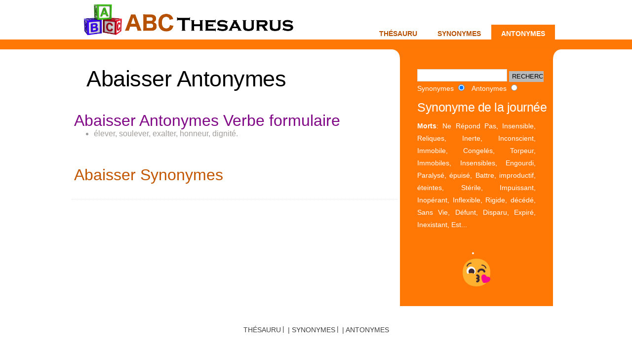

--- FILE ---
content_type: text/html; charset=utf-16
request_url: https://french.abcthesaurus.com/browse_antonyms/antonyms_for_abaisser.html
body_size: 2027
content:
<!DOCTYPE html PUBLIC "-//W3C//DTD XHTML 1.0 Transitional//fr" "https://www.w3.org/TR/xhtml1/DTD/xhtml1-transitional.dtd">
<html xmlns="https://www.w3.org/1999/xhtml" xml:lang="fr" lang="fr">

<head>
<meta name="viewport" content="width=device-width, initial-scale=1.0">
<meta http-equiv="Content-Type" content="text/html; charset=utf-16" />
<meta name="keywords" content="Abaisser Antonymes, Antonymes Abaisser, Abaisser Thésauru" />
<meta name="description" content="Abaisser Antonymes: élever, Soulever, élever, Exalter, Honneur, Dignité, " />
<title>Antonymes Abaisser - Thésaurus de l'ABC</title>
<link href="//abcthesaurus.com/style.css" rel="stylesheet" type="text/css" media="screen" />
<link rel="shortcut icon" href="//abcthesaurus.com/favico.ico" />
<link rel="icon" href="//abcthesaurus.com/favico.ico" />

<!-- Google tag (gtag.js) -->
<script async src="https://www.googletagmanager.com/gtag/js?id=G-V5PGF6K1W8"></script>
<script>
  window.dataLayer = window.dataLayer || [];
  function gtag(){dataLayer.push(arguments);}
  gtag('js', new Date());

  gtag('config', 'G-V5PGF6K1W8');
</script>
<script async src="https://pagead2.googlesyndication.com/pagead/js/adsbygoogle.js?client=ca-pub-0212099243337237"
     crossorigin="anonymous"></script></head>

<body >

<div id="wrapper" >
	<div id="header-wrapper">
		<div id="header-wrapper">
    <div id="header">
             <div id="logo">
            <a href="https://french.abcthesaurus.com"><img src="/images/logo.png"></a>
        </div>
        <div id="menu">
            <ul>
                <li ><a href="https://french.abcthesaurus.com" title="Thesuarus">Thésauru</a></li>
                <li ><a href="https://french.abcthesaurus.com/browse_synonyms/page_1.html" title="Synonymes">Synonymes</a></li>
                <li class='current_page_item'><a href="https://french.abcthesaurus.com/browse_antonyms/page_1.html" title="Antonymes">Antonymes</a></li>
            </ul>
        </div>
        <div id="menu-mobile">
            <a href="https://french.abcthesaurus.com" title="Thesuarus">Thésauru</a> | <a href="https://french.abcthesaurus.com/browse_synonyms/page_1.html" title="Synonymes">Synonymes</a> | <a href="https://french.abcthesaurus.com/browse_antonyms/page_1.html" title="Antonymes">Antonymes</a>
       
        
        </div>
       
    </div>
</div>	</div>
	<!-- end #header -->
	<div id="page">
		<div id="page-bgtop">
			<div id="page-bgbtm">
				<div id="content">
					<div class="post">
						<h1 class="title">Abaisser Antonymes</h1>
						<div class="entry">
                       	  <p><br>
                            
                        <center>
  <script type="text/javascript">
	atOptions = {
		'key' : '8295bae0444cd0d55de7c7c906715463',
		'format' : 'iframe',
		'height' : 250,
		'width' : 300,
		'params' : {}
	};
</script>
<script type="text/javascript" src="//concealtraveller.com/8295bae0444cd0d55de7c7c906715463/invoke.js"></script>
                        </center>
                             

                            <div style="clear:both"></div>
                            </p>

                            <h2>Abaisser Antonymes Verbe formulaire</h2><ul><li>élever, soulever, exalter, honneur, dignité.</li>
</ul>                            <input type="hidden" name="IL_RELATED_TAGS" value="1"/>
                            
<!-- abc-links_orange -->
<br>
                            </p>
                  			<p><h2><a href="//french.abcthesaurus.com/browse_synonyms/synonyms_for_abaisser.html" title="Abaisser Synonymes">Abaisser Synonymes</a></h2></p>


<center>
    </center>
                            
                            						</div>
					</div>

					<div style="clear: both;">&nbsp;</div>
				</div>
				<div id="sidebar">
    <ul>
        <li>
            <div id="search" >
                <form method="get" action="//french.abcthesaurus.com/international/all/search.php">
                    <div>
                        <input type="text" name="search" id="search-text" value="" />
                        <input type="submit" id="search-submit" value="RECHERCHER" />
                    </div>
                    <div>
                        <label>Synonymes</label>
                          <input type="radio" name="Radio" value="syn" id="Radio_0" checked="checked" />
                          &nbsp;
                        <label>Antonymes</label>
                          <input type="radio" name="Radio" value="ant" id="Radio_1" />

                    </div>
                </form>
            </div>
        </li>
        <div style="clear: both;">&nbsp;</div>
        <li>
            <h2>Synonyme de la journée</h2>
                        <p><a href="//french.abcthesaurus.com/browse_synonyms/synonyms_for_morts.html" title="Synonyms for Morts"><strong>Morts</strong></a>: Ne Répond Pas, Insensible, Reliques, Inerte, Inconscient, Immobile, Congelés, Torpeur, Immobiles, Insensibles, Engourdi, Paralysé, épuisé, Battre, improductif, éteintes, Stérile, Impuissant, Inopérant, Inflexible, Rigide, décédé, Sans Vie, Défunt, Disparu, Expiré, Inexistant, Est...</p>
        </li>
     
    </ul>
    <center>
        <div style="clear: both;">&nbsp;</div>
        <li>
            <div style="text-align: center">
            
                <a href="https://emojisup.org/fr" target="_blank"><img style="width: 64px;height: 64px;" src="https://abcthesaurus.com/images/emojis.png" alt="Emojis"></a>
             
            </div>
        </li>
</center>
</div>				<div style="clear: both;">&nbsp;</div>
			</div>
		</div>
	</div>
	<!-- end #page -->
</div>
<div id="footer" >
	<p><a href="https://french.abcthesaurus.com">Thésauru</a>&nbsp;|&nbsp;<a href="https://french.abcthesaurus.com/browse_synonyms/page_1.html">Synonymes</a>&nbsp;|&nbsp;<a href="https://french.abcthesaurus.com/browse_antonyms/page_1.html">Antonymes</a></p>
</div>


<!--LiveInternet counter--><script type="text/javascript">document.write("<a href='//www.liveinternet.ru/click;abcthesaurus' target=_blank><img src='//counter.yadro.ru/hit;abcthesaurus?t44.1;r" + escape(document.referrer) + ((typeof(screen)=="undefined")?"":";s"+screen.width+"*"+screen.height+"*"+(screen.colorDepth?screen.colorDepth:screen.pixelDepth)) + ";u" + escape(document.URL) + ";" + Math.random() + "' border=0 width=1 height=1 alt='' title='LiveInternet'><\/a>")</script><!--/LiveInternet-->

<script type='text/javascript' src='//concealtraveller.com/cd/4e/4f/cd4e4fdae910d5144c54cc0e458a2a17.js'></script><!-- end #footer -->
</body>
</html>


--- FILE ---
content_type: text/html; charset=utf-8
request_url: https://www.google.com/recaptcha/api2/aframe
body_size: 265
content:
<!DOCTYPE HTML><html><head><meta http-equiv="content-type" content="text/html; charset=UTF-8"></head><body><script nonce="Xo87gd2jUIeQ2cE0ixq-tg">/** Anti-fraud and anti-abuse applications only. See google.com/recaptcha */ try{var clients={'sodar':'https://pagead2.googlesyndication.com/pagead/sodar?'};window.addEventListener("message",function(a){try{if(a.source===window.parent){var b=JSON.parse(a.data);var c=clients[b['id']];if(c){var d=document.createElement('img');d.src=c+b['params']+'&rc='+(localStorage.getItem("rc::a")?sessionStorage.getItem("rc::b"):"");window.document.body.appendChild(d);sessionStorage.setItem("rc::e",parseInt(sessionStorage.getItem("rc::e")||0)+1);localStorage.setItem("rc::h",'1769262155059');}}}catch(b){}});window.parent.postMessage("_grecaptcha_ready", "*");}catch(b){}</script></body></html>